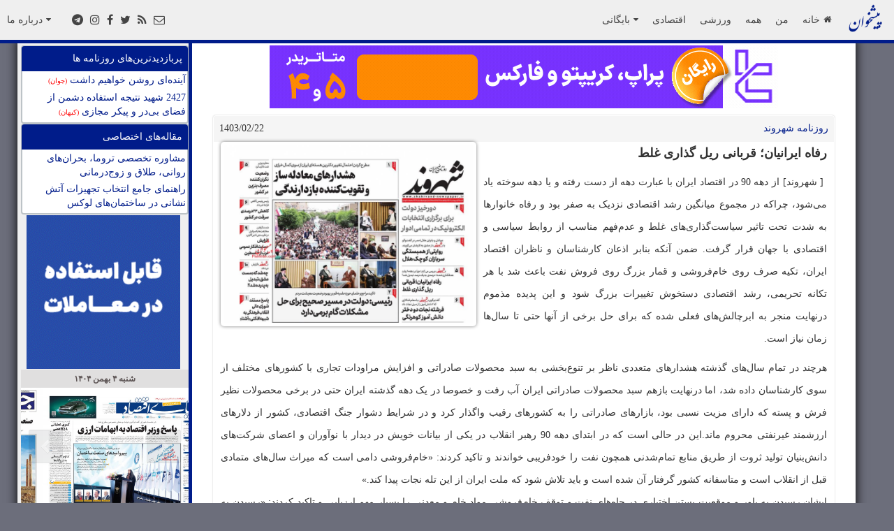

--- FILE ---
content_type: text/html; charset=UTF-8
request_url: https://www.pishkhan.com/news/319466
body_size: 15073
content:

<!DOCTYPE html>
<html>
<head>
	<meta charset="utf-8">
	<title>روزنامه شهروند: رفاه ایرانیان؛ قربانی ریل گذاری غلط</title>
	<meta name="description" content=" &nbsp;[ شهروند] از دهه 90 در اقتصاد ایران با عبارت دهه از دست رفته و یا دهه سوخته یاد می&zwnj;شود، چراکه در مجموع میانگین رشد اقتصادی نزدیک به صفر بود و رفاه خانوارها به شدت " />
	<meta name="keywords" content="رفاه ایرانیان؛ قربانی ریل گذاری غلط"/>
	<link rel="canonical" href="https://www.pishkhan.com/news/319466" />
	<link rel="alternate" type="application/rss+xml" title="پیشخوان &raquo; خوراک" href="https://www.pishkhan.com/PishkhaanDailyFeed.xml" />
	<meta name="viewport" content="width=device-width, initial-scale=1.0">
	<meta property="fb:admins" content="100000230691944" />

	    <!-- jQuery -->

    <link rel="shortcut icon" href="/images/favicon.ico" />
    <link rel="apple-touch-icon" href="/images/apple-touch-icon.png" />
    <link rel="apple-touch-icon-precomposed" href="/images/apple-touch-icon-precomposed.png" />

	<script src="/js/jquery-3.2.1.min.js"></script>
    <!-- Bootstrap -->
        <!-- ads1: -->

    <link href="/css/pishkhan.css?v=1.2" rel="stylesheet" media="screen">
    <script src="/bootstrap/js/bootstrap.min.js"></script>

    <!-- Plugins -->

    <script src="/js/jquery.easing.1.3.js"></script>
    <script src="/js/jquery.isotope.min.js"></script>
    <script src="/js/jquery.ba-resize.min.js"></script>

    <script src="/js/klass.min.js"></script>
    <!-- Theme -->
    <link href='https://fonts.googleapis.com/css?family=Open+Sans|Oswald|Droid+Sans|Yanone+Kaffeesatz|Droid+Serif|Ubuntu|Lobster|Francois+One|Arvo|Changa+One|Rokkitt|Nunito|Bitter|Merriweather|Raleway|Pacifico|Josefin+Sans|Questrial|Cantarell|Norican|Vollkorn|Quicksand|Limelight|Cantata+One|Bree+Serif|Oleo+Script|Playfair+Display|Quattrocento+Sans|Berkshire+Swash|Passion+One|Cuprum|Roboto' rel='stylesheet' type='text/css'>

    <!-- Skin -->
    <link type="text/css" rel="stylesheet/less" href="/css/skin.less" media="screen">
    <!-- LESS.js -->
    <script src="/js/less-1.3.3.min.js"></script>

    <script src="/js/scripts.js?ver1.0"></script>

    

    <!-- Skin -->
    <link type="text/css" rel="stylesheet" href="/css/skin.php" media="screen">

    <!--[if lt IE 9]>
    <script src="http://html5shim.googlecode.com/svn/trunk/html5.js"></script>
    <![endif]-->

    <script language="JavaScript" type="text/javascript">
        function openfacebook(url)
        {
            return window.open(url, 'sharer', 'width=626,height=436');
        }
    </script>



    <!-- Google Analytics -->
    <!-- Google tag (gtag.js) -->
<script async src="https://www.googletagmanager.com/gtag/js?id=G-P7HHRLQWQS"></script>
<script>
  window.dataLayer = window.dataLayer || [];
  function gtag(){dataLayer.push(arguments);}
  gtag('js', new Date());

  gtag('config', 'G-P7HHRLQWQS');
</script>

    <!-- Google tag (gtag.js) -->
    <!-- 
    <script async src="https://www.googletagmanager.com/gtag/js?id=G-54Z41S420L"></script>
    <script>
      window.dataLayer = window.dataLayer || [];
      function gtag(){dataLayer.push(arguments);}
      gtag('js', new Date());
    
      gtag('config', 'G-54Z41S420L');
    </script>
    -->
    
    <!-- End of Google Analytics -->


    <STYLE type="text/css">

        .blogitem {display: inline-block; border-radius: 5px; height: 36px; width: 33px; margin-bottom: 0px;}
        .blogitem {background-image: none; border: none; text-shadow: none; box-shadow: none; }
        .icon-btn-inline {display: inline-block; padding: 2px 0 0 10px; border-radius: 5px; height: 25px; width: 22px; margin: 0px; margin-top: -5px;background-color: #001c8a;}
        .icon-btn-inline {background-image: none; border: none; text-shadow: none; box-shadow: none;}
        .rtl{direction: rtl;}
    </STYLE>

     <!--TOP MENU SCRIPTS -->
             <!-- Menu Stylesheet -->
                  <!-- Include all compiled plugins (below), or include individual files as needed -->
                  <script src="/js/mashable.min.js"></script>
         <!--END OF TOP MENU SCRIPTS -->

    <!-- ads2: -->
    <script>
        function are_cookies_enabled()
        {
            var cookieEnabled = (navigator.cookieEnabled) ? true : false;

            if (typeof navigator.cookieEnabled == "undefined" && !cookieEnabled)
            {
                document.cookie="testcookie";
                cookieEnabled = (document.cookie.indexOf("testcookie") != -1) ? true : false;
            }
            return (cookieEnabled);
        }
        var $body = $(this.ie6 ? document.body : document); // using document in ie6 causes a crash

        $(document).ready(function() {
            if(($(".buttom_ad")[0]))
            {
                if(0==0)
                {
                    $('.buttom_ad').fadeIn();
                }
                else
                {
                    $('.buttom_ad').fadeOut();
                }
                
                if (( $body.width() < 730 ) && ( getCookie("fe8700c540b2e2a8173b0ac102441c6ed9d6f8ce") != "1"))
                {
                    $('.buttom_ad').fadeIn();
                }
            }


            
            
                        if ( are_cookies_enabled() )
            {
                if ( getCookie('d31b28319c5dcf12ac3d92ef253ad43889e6701f') != "1" )
                {
                      if ( getCookie('d92321832f7481916128113048352ad21830b442_s4') != "" ) setCookie('d92321832f7481916128113048352ad21830b442_s4',parseInt(getCookie('d92321832f7481916128113048352ad21830b442_s4'))+1, 360);
                      else setCookie('d92321832f7481916128113048352ad21830b442_s4',1, 360);
                }
                if ( getCookie('d7bf57ec639c2a02a337ea4d769164b7eece5963_p4') != "" ) setCookie('d7bf57ec639c2a02a337ea4d769164b7eece5963_p4',parseInt(getCookie('d7bf57ec639c2a02a337ea4d769164b7eece5963_p4'))+1, 360);
                else setCookie('d7bf57ec639c2a02a337ea4d769164b7eece5963_p4',1, 360);
                setCookieSec('d31b28319c5dcf12ac3d92ef253ad43889e6701f',1, 600); //for 10 minutes
            }
            $('.mash-menu').mashableMenu({
            });
        });
        $(document).scroll(function() {
            if( (0==1) && ($(".buttom_ad")[0]) && ( getCookie("fe8700c540b2e2a8173b0ac102441c6ed9d6f8ce") != "1") && ( $body.width() >= 730 ) )
            {
                var y = $(this).scrollTop();
                if (y > 50) {
                    $('.buttom_ad').fadeIn();
                    //$('.sidemenu').css({'padding-top': '50px'});
                } else {
                    $('.buttom_ad').fadeOut();
                    //$('.sidemenu').css({'padding-top': '0px'});
                }
            }
        });

        function hidebottomAd() {
            setCookieSec("fe8700c540b2e2a8173b0ac102441c6ed9d6f8ce","1",600)
        }

        function setCookieSec(cname,cvalue,exSecs) {
            var d = new Date();
            d.setTime(d.getTime() + (exSecs*1000));
            var expires = "expires=" + d.toGMTString();
            document.cookie = cname+"="+cvalue+"; "+expires;
        }

        function setCookie(cname,cvalue,exDays) {
            setCookieDays (cname,cvalue,exDays);
        }


        function setCookieDays(cname,cvalue,exDays) {
            setCookieSec (cname,cvalue,exDays*24*60*60);
        }

        function getCookie(cname) {
            var name = cname + "=";
            var ca = document.cookie.split(';');
            for(var i=0; i<ca.length; i++) {
                var c = ca[i];
                while (c.charAt(0)==' ') c = c.substring(1);
                if (c.indexOf(name) == 0) return c.substring(name.length,c.length);
            }
            return "";
        }

        function TogglePaperFavoriteCookie(paper_name,bset) {
            favorite_icon_id = "favorite_icon_" + paper_name;
            paper_name = "FAVORITE_"+paper_name;
            if (getCookie(paper_name) == "")
            {
                setCookie(paper_name,1,36000);
                document.getElementById(favorite_icon_id ).className = "glyphicons heart";
                document.getElementById(favorite_icon_id ).title= "حذف از روزنامه‌های من";
            }
            else
            {
                setCookie(paper_name,0,0);
                document.getElementById(favorite_icon_id ).className = "glyphicons heart_empty";
                document.getElementById(favorite_icon_id ).title= "افزودن به روزنامه‌های من";
            }
            //seconds = new Date().getTime() / 1000;
            //document.getElementById("mypageInMenu").href= document.getElementById("mypageInMenu").href + "?mypageupdate="+seconds;
            return "";
        }
     </script>


     <style>
        .topnav{position: fixed;top: 0px;margin-bottom:0px; display: none;background-color: rgb(239, 239, 239);right: 0;left: 0;margin-right: auto;margin-left: auto;width: 550px;}
        .topnav:hover {opacity: 1.0;filter: alpha(opacity=100); /* For IE8 and earlier */}
        .buttom_ad{position: fixed;bottom: 0px;margin-bottom:0px; background-color: rgb(239, 239, 239);right: 0;left: 0;max-height: 80px;}
        .buttom_ad_yektanet{position: fixed;bottom: 0px;margin-bottom:0px; background-color: rgb(239, 239, 239);right: 0;left: 0;max-height: 120px;}

        @media{
        .buttom_ad_size{max-width: 468px;margin-right: auto;margin-left: auto;}
        }
        @media{
        .buttom_ad_yektanet_size{max-width: 729px;margin-right: auto;margin-left: auto;}
        }
        .top_nav_offset:before { display: block; content: " "; height: 70px;margin-top: -70px;    visibility: hidden; }
     </style>
    <!-- end of ads2. -->

    <style>
        ::-webkit-scrollbar {width: 12px;}
        ::-webkit-scrollbar-track {-webkit-box-shadow: inset 0 0 6px rgba(0,0,0,0.3); border-radius: 10px;}
        ::-webkit-scrollbar-thumb {border-radius: 10px;-webkit-box-shadow: inset 0 0 6px rgba(0,0,0,0.5); }
    </style>

<style>

.newspapers-map-tooltip + .tooltip > .tooltip-arrow {
            border-top-color: #ff5722;
        }

        .newspapers-map-tooltip + .tooltip > .tooltip-inner {
            background-color: #ff5722;
            font-weight: bold;
            direction: rtl;
        }
        .pishkhaan-map-show:hover {
            z-index: 100;
            background: #000;
            opacity: 0.2;
            display: block;
            border: 1px solid #fff;
            color: #fff
        }
        .topnewslink {
            display: block;
            padding: 2px;
            text-align: right;
            direction:rtl;
        }

        .topnewslink:hover {
            background-color: #0ab1fc;
            color: white;
        }
        .popular-news {

            margin: 0px 5px;
            border: 2px solid #BDC3C7 !important;
            background: #FFFFFF none !important;
            -webkit-border-radius: 10px !important;
            -moz-border-radius: 10px !important;
            border-radius: 4px !important;
        }

        .popular-news .body {
            margin: 2px 0px;
            max-height: 300px;
            overflow-y: auto;
        }

        .popular-news .header {
            color: #ffffff;
            background-color: #001c8a;
            text-align: right;
            padding: 8px;
            margin: -1px;
            border-radius: 4px 4px 0px 0px;
        }
</style>
    
    
            <script src="/js/jail.js"></script>
            <script>
                $(function(){
                    $("img.async").jail({
                    offset : 1700,
                    event: "load"
                    });
                });
            </script>                <link rel="manifest" href="/manifest.json">
                <!-- Najva Push Notification -->
                <script type="text/javascript">
                    (function(){
                        var now = new Date();
                        var version = now.getFullYear().toString() + "0" + now.getMonth() + "0" + now.getDate() +
                            "0" + now.getHours();
                        var head = document.getElementsByTagName("head")[0];
                        var link = document.createElement("link");
                        link.rel = "stylesheet";
                        link.href = "https://app.najva.com/static/css/local-messaging.css" + "?v=" + version;
                        head.appendChild(link);
                        var script = document.createElement("script");
                        script.type = "text/javascript";
                        script.async = true;
                        script.src = "https://app.najva.com/static/js/scripts/pishkhan-website-25639-e1d6f572-c3ff-4ba9-be70-8aa7ed6199ed.js" + "?v=" + version;
                        head.appendChild(script);
                        })()
                </script>
                <!-- END NAJVA PUSH NOTIFICATION -->            <script>
            !function(e,t,n){e.yektanetAnalyticsObject=n,e[n]=e[n]||function(){e[n].q.push(arguments)},e[n].q=e[n].q||[];var a=t.getElementsByTagName("head")[0],r=new Date,c="https://cdn.yektanet.com/superscript/2MtltJI0/native-pishkhan.com-10707/yn_pub.js?v="+r.getFullYear().toString()+"0"+r.getMonth()+"0"+r.getDate()+"0"+r.getHours(),s=t.createElement("link");s.rel="preload",s.as="script",s.href=c,a.appendChild(s);var l=t.createElement("script");l.async=!0,l.src=c,a.appendChild(l)}(window,document,"yektanet");
        </script>            <script type="text/javascript">
// Create a global _gaq object with a push method that calls gtag()
window._gaq = window._gaq || [];

// Replace _gaq.push so old GA calls work with GA4
_gaq.push = function (args) {
  if (!Array.isArray(args) || args.length < 2) {
    console.warn('Invalid _gaq.push() call:', args);
    return;
  }

  const command = args[0];

  // Handle only _trackEvent for now (you can extend if needed)
  if (command === '_trackEvent') {
    const [, category, action, label, value, nonInteraction] = args;

    const eventParams = {
      event_category: category || undefined,
      event_label: label || undefined,
    };

    if (typeof value === 'number') eventParams.value = value;
    if (typeof nonInteraction === 'boolean') eventParams.non_interaction = nonInteraction;

    // Send equivalent event to GA4 via gtag
    if (typeof gtag === 'function') {
      gtag('event', action, eventParams);
    } else {
      console.warn('gtag() not found — event not sent:', args);
    }

  } else {
    console.warn('Unsupported _gaq command:', command, args);
  }
};

            </script>	<style>
		body{
			font-family: Tahoma;
		}
		.panel{
			direction: rtl;
			border-color: #ddd;
			margin-bottom: 20px;
			background-color: #fff;
			border: 1px solid transparent;
			border-radius: 4px;
			-webkit-box-shadow: 0 1px 1px rgba(0,0,0,.05);
			box-shadow: 0px 0px 2px silver;
		}
		.panel-footer
		 {
			color: #333;
			background-color: #f5f5f5;
			border-color: #cecece;
			padding: 3px;
			border-bottom: 1px solid transparent;
			border-bottom-left-radius: 3px;
			border-bottom-right-radius: 3px;
            min-height: 20px;
		 }
		.panel-heading
		{
			color: #333;
			background-color: #f5f5f5;
			border-color: #cecece;
			padding: 8px;
			border-bottom: 1px solid transparent;
			border-top-left-radius: 3px;
			border-top-right-radius: 3px;
		}
		.panel-body
		{
			padding: 0px 10px;
			text-align: justify;
			line-height: 32px;
            min-height: 300px;
		}
		.title-date{
			float:left;
		}
		.link
		{
			display: block;
			padding: 2px;
		}
		.link:hover{
			background-color: #0ab1fc;
			color: white;
		}

		.box{
			padding:5px;
			box-shadow: 0px 0px 5px grey;
			float: left;
			margin-right: 10px;
			width: 41%;
			border-radius: 5px;
		}
	</style>
		<script type="text/javascript">
		$(document).ready(function() {
			setTimeout(function(){
				$.ajax({
					url: "/pishkhaanAdmin/NewspaperContetns/function/ajax.php",
					type: "POST",
					data: {
						action: "inc",
						id: '319466'
					},
					dataType: "JSON",
					success: function (jsonStr) {
						$("#result").text(JSON.stringify(jsonStr.inc));
					},
					error:function(data){
						console.log('error'+data);
					}
				});
			}, 10000);
		});
	</script>
		
</head>

<body class="backgrounded">
	<div  id ="tour_top_menu_id">
<nav class="mash-menu mash-top-fixed mash-full-width right-to-left" data-color="grey" style="padding-bottom:55px;">
    <section class="mash-menu-inner-container" style="border-bottom: 5px solid #001c8a;">

        <!-- brand -->
        <ul class="mash-brand right">
             <li>
                <!-- mobile button -->
                <button class="mash-mobile-button" style="width:100%;height:52px;background: #CCCCCC;"><h3 style="text-align: center;direction: rtl;">پیشخوان روزنامه‌های ایران</h3><span></span></button>
                <a class="hidden-phone" href="https://www.pishkhan.com"><img src="https://www.pishkhan.com/images/logo2.png" style="max-height: 40px;"></a>
             </li>
        </ul>

        <!-- list items -->
        <ul class="mash-list-items">
          <li class=""><a class="rtl" href="https://www.pishkhan.com">خانه<i class="fa fa-home  fa-indicator"></i></a></li>
          <li class=""><a id="mypageInMenu" href="https://www.pishkhan.com/my">من</a></li>
          <li class=""><a href="https://www.pishkhan.com/all">همه</a></li>
          <li class=""><a href="https://www.pishkhan.com/sport">ورزشی</a></li>
          <li class=""><a href="https://www.pishkhan.com/economics">اقتصادی</a></li>
          <li class=""><a href="#" class="rtl"><i class="fa fa-caret-down fa-indicator"></i>بایگانی</a>
             <ul class="drop-down">
                <li><a href="https://www.pishkhan.com">روزنامه‌های امروز</a></li>
                <li><form METHOD="GET" onsubmit="window.open(this.elements[0].options[this.elements[0].selectedIndex]. value,'_top'); return(false)" style="margin: 5px;">
<select  class="rtl" onChange="window.open(this.options[this.selectedIndex].value,'_top')">
<option value="">بایگانی یک ماه گذشته</option><option style="text-align:right;" value="/?date=14041104">شنبه ۴ بهمن ۱۴۰۴</option><option style="text-align:right;" value="/?date=14041018">پنجشنبه ۱۸ دی ۱۴۰۴</option><option style="text-align:right;" value="/?date=14041017">چهارشنبه ۱۷ دی ۱۴۰۴</option><option style="text-align:right;" value="/?date=14041016">سه‌شنبه ۱۶ دی ۱۴۰۴</option><option style="text-align:right;" value="/?date=14041015">دوشنبه ۱۵ دی ۱۴۰۴</option><option style="text-align:right;" value="/?date=14041014">یکشنبه‌ ۱۴ دی ۱۴۰۴</option><option style="text-align:right;" value="/?date=14041011">پنجشنبه ۱۱ دی ۱۴۰۴</option><option style="text-align:right;" value="/?date=14041010">چهارشنبه ۱۰ دی ۱۴۰۴</option><option style="text-align:right;" value="/?date=14041009">سه‌شنبه ۹ دی ۱۴۰۴</option><option style="text-align:right;" value="/?date=14041008">دوشنبه ۸ دی ۱۴۰۴</option><option style="text-align:right;" value="/?date=14041007">یکشنبه‌ ۷ دی ۱۴۰۴</option><option style="text-align:right;" value="/?date=14041006">شنبه ۶ دی ۱۴۰۴</option><option style="text-align:right;" value="/?date=14041004">پنجشنبه ۴ دی ۱۴۰۴</option><option style="text-align:right;" value="/?date=14041003">چهارشنبه ۳ دی ۱۴۰۴</option><option style="text-align:right;" value="/?date=14041002">سه‌شنبه ۲ دی ۱۴۰۴</option><option style="text-align:right;" value="/?date=14041001">دوشنبه ۱ دی ۱۴۰۴</option><option style="text-align:right;" value="/?date=14040930">یکشنبه‌ ۳۰ آذر ۱۴۰۴</option><option style="text-align:right;" value="/?date=14040929">شنبه ۲۹ آذر ۱۴۰۴</option><option style="text-align:right;" value="/?date=14040927">پنجشنبه ۲۷ آذر ۱۴۰۴</option><option style="text-align:right;" value="/?date=14040926">چهارشنبه ۲۶ آذر ۱۴۰۴</option><option style="text-align:right;" value="/?date=14040925">سه‌شنبه ۲۵ آذر ۱۴۰۴</option><option style="text-align:right;" value="/?date=14040924">دوشنبه ۲۴ آذر ۱۴۰۴</option></select></form></li>
             </ul>
          </li>
          
        </ul>

        <!-- align list items right side using add the (right) class -->
        <ul class="mash-list-items right">
            <li class=""><a href="#">درباره ما<i class="fa fa-caret-down fa-indicator"></i></a>
                <ul class="drop-down" id="about_page_drop_down">
                <li><a href="https://www.pishkhan.com/about#about">درباره پیشخوان</a></li>
                <li><a href="https://www.pishkhan.com/about#AddPishkhaan">اضافه کردن پیشخوان به سایت خود</a></li>
                
                <li><a href="https://www.pishkhan.com/about#HowToAdd">راهنمایی اضافه کردن کد جاواسکریپت به وبلاگ</a></li>
                <li><a href="https://www.pishkhan.com/about#rss">خوراک پیشخوان</a></li>
                <li><a href="https://www.pishkhan.com/about#telegram">کانال&zwnj;های تلگرام پیشخوان</a></li>
                <li><a href="https://www.pishkhan.com/about#rules">استفاده از پیشخوان</a></li>
                <li><a href="https://www.pishkhan.com/about#contact">تماس با ما</a></li>
                                <li><a href="#Settings" id="Settings_btn" onclick="document.getElementById('Settings').style.display = 'block';">انتخاب کیفیت تصاویر</a></li>
                
                <li><a href="https://www.pishkhan.com/ads">تبلیغات در پیشخوان</a></li>
                </ul>
            </li>
        </ul>

        <!-- search bar -->
        <ul class="mash-search-bar"></ul>

        <!-- social icons -->
        <ul class="mash-social-icons hidden-phone hidden-tablet">
                <li>
                    <a href="http://www.telegram.me/pishkhaan_popular" target="_blank" onclick="_gaq.push(['_trackEvent','Top-Menu','Social Media Section','Telegram']);" title="تلگرام پیشخوان">
                          <i class="fa fa-telegram"></i>
                    </a>
                </li>
                 <li>
                    <a href="https://www.instagram.com/pishkhan_com/" target="_blank" onclick="_gaq.push(['_trackEvent','Top-Menu','Social Media Section','Instagram']);" title="اینستگرام پیشخوان">
                          <i class="fa fa-instagram"></i>
                    </a>
                 </li>
                 <li>
                    <a href="http://www.facebook.com/Pishkhaan.net" target="_blank" onclick="_gaq.push(['_trackEvent','Top-Menu','Social Media Section','Facebook']);" title="فیسبوک پیشخوان">
                          <i class="fa fa-facebook"></i>
                    </a>
                 </li>
                <li>
                    <a href="http://twitter.com/pishkhaan" target="_blank" onclick="_gaq.push(['_trackEvent','Top-Menu','Social Media Section','Twitter']);" title="توئیتر پیشخوان">
                          <i class="fa fa-twitter"></i>
                    </a>
                </li>
                <li>
                    <a href="https://www.pishkhan.com/about.php#rss" target="_blank" onclick="_gaq.push(['_trackEvent','Top-Menu','Social Media Section','RSS']);" title="خوراک (فید) پیشخوان" >
                          <i class="fa fa-rss"></i>
                    </a>
                </li>
                <li>
                    <a href="https://www.pishkhan.com/about#contact" target="_blank" onclick="_gaq.push(['_trackEvent','Top-Menu','Social Media Section','Contact-Us']);" title="ایمیل به پیشخوان">
                          <i class="fa fa-envelope-o"></i>
                    </a>
                </li>
           </ul>
           <ul class="mash-list-items right" id=""><li><p class="hidden-phone hidden-tablet" style="font-size: 0.875em;padding: 20px 0px;font-weight: 400;margin: 0px;line-height: 16px;"></p></li></ul>

    </section>
</nav>
</div>	<div itemscope itemtype="http://schema.org/Article" class="container">
		<div class="row" id="content">
		        <!-- Sidebar placed on the LEFTof the screen -->
		        <div class="span3 sbleft" id="sidebar" >
		          	<div class="sidebar-nav equal hidden-phone" id="left_side_bar" style="position:relative; ">
		          	      <div class="span3 affix" style="margin-left: 0px;" id="left_side_bar_inside" >
		              		          
                <div class='popular-news'>
                            <div class='header'>پربازدیدترین‌های روزنامه ها</div>
                            <div class='body'>
                                <a href="/news/348488/?top_news_table" class="topnewslink" onClick="_gaq.push(['_trackEvent', 'TopNews Table', 'Sidebar', 'جوان',,'false']);">                                                   آینده‌ای روشن خواهیم داشت                                       <span style="font-size:10px;color:red;"> (جوان)</span></a><a href="/news/348475/?top_news_table" class="topnewslink" onClick="_gaq.push(['_trackEvent', 'TopNews Table', 'Sidebar', 'کيهان',,'false']);"> 			2427 شهید نتیجه استفاده دشمن   از فضای بی‌در و پیکر مجازی 		<span style="font-size:10px;color:red;"> (کيهان)</span></a></div>
                </div>
        
    
    
             <div class='popular-news'>
                          <div class='header'>مقاله‌های اختصاصی</div>
                          <div class='body'>
                              <a href="/article/1927" class="topnewslink" onClick="_gaq.push(['_trackEvent', 'articles Table', 'Sidebar', '',,'false']);">مشاوره تخصصی تروما، بحران‌های روانی، طلاق و زوج‌درمانی</a><a href="/article/1926" class="topnewslink" onClick="_gaq.push(['_trackEvent', 'articles Table', 'Sidebar', '',,'false']);">راهنمای جامع انتخاب تجهیزات آتش نشانی در ساختمان‌های لوکس</a></div>
             </div>
      
        <div style="overflow: hidden;margin-right: 5px;margin-top: 1px;justify-content: center; display: flex;">
                <a href="https://otetmarket.com/pros" target="_blank" onclick="_gaq.push(['_trackEvent', 'AdsClicks', 'SidebarAd', 'RallyStock AdsClicks',,'false']);"><img id="" src="https://www.pishkhan.com/pishkhaanads/RallyStock/220x220.gif" alt="بروکر اوتت"></a>
             </div>
    <script src="/tools/sidebar2/pishkhaan.js"></script>
    
                                          </div>
		          	</div><!--/sidebar-nav -->
		          	<span class="clear"></span>
		        </div><!--/span3 -->
	        	<div class="span9 equal" id="main-content">
				
            <div align="center" style="margin-bottom: 10px;margin-top: 10px;">
            <a href="https://tradingfinder.net/"  alt ="تریدینگ فایندر" target="_blank" onclick="_gaq.push(['_trackEvent', 'AdsClicks', 'MainTop', 'tradingFinderCLASS_B',,'false']);"><img id="" src="https://www.pishkhan.com/pishkhaanads/tradingfinder/728x90.gif"></a>
            </div>
                            <!-- This contains the hidden content for settings-->
                                <div class="section top_nav_offset"  id="Settings" style="display:none">
                                    <div class="well">
                                        <h4 style="direction: rtl; text-align:right">اگر از اینترنت با سرعت پایین استفاده می‌کنید، در صورت تمایل می توانید در کامپیوتر خود عکس روزنامه‌ها را با کیفیت پایین تر ببینید:

                                        <?php

                                        ?>
                                        <form method ="post" action ="" onsubmit="_gaq.push(['_trackEvent','Tracking Activities', 'Setting-Form','Quality Cookie Updated' ,,'false']);">
                                        <Input type = 'Radio' Name ='ucSetImageQualityCoockie' value='1'  >  کیفیت پایین  <br>
                                        <Input type = 'Radio' Name ='ucSetImageQualityCoockie' value='2' > کیفیت بالا (بهترین کیفیت موجود) <br>
                                        <Input class="btn  btn-primary" type = "submit" value= "انتخاب &larr;" style="margin-top: 5px;"></h4>
                                        </form><h5 style="direction: rtl; text-align:right"><li>برای استفاده از این قابلیت استفاده از کوکی ها در مرور شما باید فعال باشد.</li><li>این انتخاب برای کامپیوتر شما ذخیره می‌‌شود و نیاز به تنظیم مجدد ندارد.</li><li>
                                        همچنین، در صورتی که تنظیمات را روی کیفیت پایین عکس قرار داده باشید، برای هر روزنامه به صورت خاص می توانید با انتخاب آیکون <div style="display: inline-block;"><a class="fa fa-search-plus" style=""><i></i></a></div> در بالای هر روزنامه، تصویر با کیفیت بالای آن روزنامه را ببینید. </li>
                                        </h4>
                                        <a href="#" class="btn btn-primary" style="margin-bottom: 0px;"  onclick="document.getElementById('Settings').style.display = 'none';">بستن پنجره</a>
                                    </div>
                             </div>
                           <!-- End of Settings -->



				<span class="clear"></span>
				<!-- show the news detail: -->
					<div class="panel panel-default">
						<div class="panel-heading">
						    <span itemprop="publisher" itemscope itemtype="http://schema.org/Organization"><span itemprop="name"><a href="https://www.pishkhan.com/rooznameh/Shahrvand">
							روزنامه شهروند</a>
							</span></span>
							<div itemprop="datePublished" content="2024-5-11" class="title-date">1403/02/22</div>
						</div>
						<div class="panel-body">
							<div class="box">
								<a href="https://www.pishkhan.com/Archive/1403/02/14030222/Shahrvand.jpg" data-fancybox='papers_images' data-type='image' data-caption=''  title="بزرگ نمائی" ><img itemprop="image" style="width: 100%" src="https://www.pishkhan.com/Archive/1403/02/14030222/Shahrvand_s.jpg"/>
								</a>
							</div>
							<p itemprop="name" style="font-size: 18px;font-weight: bold">رفاه ایرانیان؛ قربانی ریل گذاری غلط</p>
														    <span itemprop="articleBody"><p>&nbsp;[ شهروند] از دهه 90 در اقتصاد ایران با عبارت دهه از دست رفته و یا دهه سوخته یاد می&zwnj;شود، چراکه در مجموع میانگین رشد اقتصادی نزدیک به صفر بود و رفاه خانوارها به شدت تحت تاثیر سیاست&zwnj;گذاری&zwnj;های غلط و عدم&zwnj;فهم مناسب از روابط سیاسی و اقتصادی با جهان قرار گرفت. ضمن آنکه بنابر اذعان کارشناسان و ناظران اقتصاد ایران، تکیه صرف روی خام&zwnj;فروشی و قمار بزرگ روی فروش نفت باعث شد با هر تکانه تحریمی، رشد اقتصادی دستخوش تغییرات بزرگ شود و این پدیده مذموم درنهایت منجر به ابرچالش&zwnj;های فعلی شده که برای حل برخی از آنها حتی تا سال&zwnj;ها زمان نیاز است.</p> <p>هرچند در تمام سال&zwnj;های گذشته هشدارهای متعددی ناظر بر تنوع&zwnj;بخشی به سبد محصولات صادراتی و افزایش مراودات تجاری با کشورهای مختلف از سوی کارشناسان داده شد، اما درنهایت بازهم سبد محصولات صادراتی ایران آب رفت و خصوصا در یک دهه گذشته ایران حتی در برخی محصولات نظیر فرش و پسته که دارای مزیت نسبی بود، بازارهای صادراتی را به کشورهای رقیب واگذار کرد و در شرایط دشوار جنگ اقتصادی، کشور از دلارهای ارزشمند غیرنفتی محروم ماند.این در حالی است که در ابتدای دهه 90 رهبر انقلاب در یکی از بیانات خویش در دیدار با نوآوران و اعضای شرکت&zwnj;های دانش&zwnj;بنیان تولید ثروت از طریق منابع تمام&zwnj;شدنی همچون نفت را خودفریبی خواندند و تاکید کردند: &laquo;خام&zwnj;فروشی دامی است که میراث سال&zwnj;های متمادی قبل از انقلاب است و متاسفانه کشور گرفتار آن شده است و باید تلاش شود که ملت ایران از این تله نجات پیدا کند.&raquo;<br/> ایشان رسیدن به باور و موقعیت بستن اختیاری درِ چاه&zwnj;های نفت و توقف خام&zwnj;فروشی مواد خام و معدنی را بسیار مهم ارزیابی و تاکید کردند: &laquo;رسیدن به این شرایط،&nbsp; با تکیه بر علم و از طریق شرکت&zwnj;های دانش&zwnj;بنیان امکان&zwnj;پذیر است.&raquo;در نقطه مقابل اما، در دهه 90 عمده تمرکز دستگاه اجرایی روی این مسئله بود که با رفع تحریم موانع اقتصاد ایران برطرف شود، چنان که در حالی راهبرد قطعی ایران جلوگیری از وابستگی به صادرات محصولات نفتی تعریف شده بود، بازهم دولت مستقر تنها به افزایش صادرات نفت و محصولات پتروشیمی چشم دوخت و همین موضوع هم باعث شد عمر توافق برجام حتی به سه سال هم نکشد و ترامپ به راحتی تحریم&zwnj;ها را دوباره برگرداند.</p> <p>کیک اقتصاد ایران چگونه کوچک شد؟<br/> بررسی&zwnj;ها نشان می&zwnj;دهد رشد اقتصادی در دهه ۹۰ که میانگین آن در طول ۱۰ سال این دهه حدود یک&zwnj;درصد بوده، ضعیف&zwnj;ترین آمار رشد اقتصادی از دهه ۶۰ تاکنون بوده است.<br/> نمودارهای رشد اقتصادی در دهه 90 به طور کامل نشان می دهند که در مقاطع زمانی اعمال تحریم&zwnj;های ظالمانه علیه مردم ایران، رشد اقتصادی دچار کاهش شدید شده و همین موضوع سبب شده است در دهه 90 رشد اقتصادی تقریبا صفر باشد. اولین شوک هم در سال 1391، همزمان با اعمال تحریم بانک مرکزی و تحریم فروش نفت ایران اتفاق افتاد که سبب کاهش دسترسی به منابع ارزی و همچنین میزان فروش نفت شد. پس از آن در سال های 1397 و 1398 نیز با تحریم&zwnj;های حداکثری از سوی آمریکا فروش نفت و دسترسی به منابع ارزی دچار مشکل شد و در نتیجه آن، رشد اقتصادی منفی شد.به نوشته تسنیم، روند سینوسی رشد اقتصادی و نرخ تشکیل سرمایه در کنار جابه&zwnj;جایی رکوردهای تورمی نشان از افزایش ریسک سرمایه&zwnj;گذاری، کاهش تولید، کوچک&zwnj;شدن اقتصاد و تنگنای اقتصادی دارد. رشد اقتصادی در دهه 90 برای اولین&zwnj;بار به میانگین زیر صفر طی یک دهه رسید که نشان از کاهش بیش&zwnj;ازحد تولید و افت اشتغال و صنعت دارد.وضعیت رشد اقتصادی کشور در دهه 90 همواره با نوسان&zwnj;های بالایی همراه بوده و اصلا شرایط مطلوبی را نداشته است. به بیانی دیگر، میانگین رشد اقتصادی در طول این دهه حدود یک&zwnj;درصد بوده که مشخصا حکایت از تضعیف اقتصاد ایران در این دهه دارد.&nbsp;همچنین از مقایسه رشد اقتصادی و دیگر بخش&zwnj;ها در دهه 90 با دهه&zwnj;های پیشین یا دولت&zwnj;های پیشین مشخص می&zwnj;شود که در دهه 90 یا به عبارتی دولت یازدهم و دوازدهم، رشد پایین&zwnj;تری را در نسبت با دولت نهم و دهم داشته&zwnj;ایم.<br>            <div align="center" style="margin-bottom: 10px;margin-top: 10px;">
            <a href="https://tradingfinder.net/"  alt ="تریدینگ فایندر" target="_blank" onclick="_gaq.push(['_trackEvent', 'AdsClicks', 'MainTop', 'tradingFinderCLASS_B',,'false']);"><img id="" src="https://www.pishkhan.com/pishkhaanads/tradingfinder/728x90.gif"></a>
            </div><br><br/> نکته دیگری که باید به آن اشاره کرد رشد بسیار ناچیز حجم حقیقی اقتصاد ایران در دهه 90 است. گفتنی است حجم حقیقی اقتصاد ایران در سال 1400، حدود 756هزار میلیارد تومان برآورد شده و این در حالی است که در سال 90 این رقم حدود 686هزار میلیارد تومان به ثبت رسیده است.&nbsp;به بیان دیگر، در طول 11 سال حجم حقیقی اقتصادی ایران تنها 70هزار میلیارد تومان افزایش داشته است.<br/> لازم به ذکر است&nbsp;نرخ رشد تشکیل سرمایه که نمادی از کم و کیف سرمایه از طریق سرمایه&zwnj;گذاری و میزان ارزش افزوده تولیدشده در اقتصاد است، در این دهه اغلب روندی منفی داشته که وضعیتی متفاوت نسبت به دهه&zwnj;های گذشته و نشان از افت اقتصادی دارد. طبق آمارهای رسمی نرخ رشد سرمایه در سال&zwnj;های 1391، 92، 94، 95، 97 و 98 همواره منفی بوده است که نشان از وضعیت بد جذب سرمایه در طول این دهه دارد.</p> <p>شرکای تجاری محدود و خام&zwnj;فروشی بدون توقف<br/> یکی از بزرگ&zwnj;ترین مشکلات اقتصاد ایران ناتوانی در ایجاد ارزش افزوده برای کالاهای صادراتی است. به عبارتی عمده تولیدکنندگان و صادرکنندگان ایرانی محصولات &laquo;ساده&raquo; و به&zwnj;شدت تحریم&zwnj;پذیر صادر می&zwnj;کنند و قادر نیستند محصولی تولید کنند که اقتصاد سایر کشورها به آنها وابسته باشد.<br/> براساس اطلاعات منتشرشده در سال ۲۰۲۱،&nbsp;ژاپن با شاخص ۲.۲۶، سوئیس ۲.۱۴، کره&zwnj;جنوبی ۲.۰۳، آلمان ۱.۹۳ و سنگاپور با ۱.۸۳ جزو پنج کشور اول در رتبه&zwnj;بندی پیچیدگی اقتصادی قرار دارند. ایران از بین ۱۳۳ کشور رتبه&zwnj;بندی&zwnj;شده، در رتبه هفتادوسوم با شاخص پیچیدگی اقتصادی منفی ۰.۱۸۷ قرار گرفته است که در زمره اقتصادهای به نسبت ساده قرار دارد و این یعنی ایران سبد صادراتی غیرمتنوع و کالاهای غیر پیچیده صادراتی دارد.مطابق آمارها مهم&zwnj;ترین مقاصد صادراتی ایران هم تنها به چند کشور محدود شده است. چین اولین شریک تجاری ایران است و کشورهای نظیر عراق، امارات، افغانستان و ترکیه به عنوان دیگر شرکای تجاری مهم ایران محسوب می&zwnj;شوند.<br/> طبق آمار منتشرشده از گمرک، از مجموع تجارت خارجی کشور در&nbsp;۱۱&nbsp;ماه سال 1402،&nbsp;۱۳۶میلیون تن کالا به ارزش&nbsp;۸۸میلیارد دلار مبادلات تجاری کشورمان با&nbsp;۱۰&nbsp;شریک تجاری ایران بوده است.چین، امارات، ترکیه، عراق، هند، پاکستان، روسیه، عمان، آلمان و افغانستان به عنوان مهم&zwnj;ترین شرکای تجاری ایران محسوب می&zwnj;شوند که ۸۴درصد از ارزش کل مبادلات را تشکیل می&zwnj;دهند و ۱۶درصد دیگر نیز مربوط سایر کشورهاست.در این بین ۶ شریک تجاری ایران یعنی چین، افغانستان، روسیه، امارات، پاکستان و عمان در ۱۱ ماه امسال به لحاظ وزن و حجم افزایش مبادلات را با ایران داشته&zwnj;اند.همچنین براساس آمارهای گمرک، در نخستین ماه امسال تجارت خارجی ایران بیش از ۱۷درصد نسبت به بازه زمانی مشابه در سال گذشته&nbsp; با رشد مواجه شده است، اما بازهم مانند سال گذشته چین و امارات به عنوان بزرگ&zwnj;ترین مشتری و واردکننده صدرنشین فهرست تجارت خارجی انتخاب شدند.<br/> نکته مهم درخصوص شرکای تجاری ایران آن است که در سال&zwnj;های گذشته برمبنای یک رویه غلط عمدتا تنها کالاهای نفتی و معدنی صادر شده و در ازای آن کالای ساخته&zwnj;شده دریافت کرده است، ضمن اینکه اگر محصولات غیرنفتی صادرشده، آن محصولات به&zwnj;شدت از رانت&zwnj;های مختلف انرژی و ارزی در داخل کشور بهره برده&zwnj;اند و درنهایت هم در موارد زیادی ارز حاصل از صادرات را در بازار آزاد فروخته&zwnj;اند.</p> <p>سهم قابل توجه نفت در رشد اقتصادی<br/> هرچند در دولت سیزدهم تلاش&zwnj;های زیادی برای خارج&zwnj;کردن اقتصاد ایران از شرایط رکودی صورت گرفته و دستکم بارقه&zwnj;های امید به فضای تولید و صنعت بازگشته، اما بازهم نیاز به تلاش&zwnj;های بیشتر و اعمال سیاست&zwnj;های دقیق و هوشمندانه حس می&zwnj;شود.لازم به ذکر است که سال گذشته بانک مرکزی از رشد ۴.۵درصدی اقتصاد کشور در ۹ ماه 1402 خبر داد. همچنین رشد اقتصادی بدون نفت معادل ۳.۵درصد اعلام شد.رشد اقتصادی علاوه بر کل اقتصاد، برای هر بخش اقتصادی هم به صورت مجزا اعلام می&zwnj;شود. با استفاده از این نرخ می&zwnj;توان محاسبه کرد که هر یک از بخش&zwnj;های اقتصادی چقدر در ایجاد رشد اقتصادی کل نقش داشته&zwnj;اند.<br/> بررسی عملکرد رشد اقتصادی برحسب گروه فعالیت&zwnj;های اقتصادی در 9 &zwnj;ماه سال 1402 نشان می&zwnj;دهد رشد ارزش افزوده گروه&zwnj;های &laquo;خدمات&raquo;، &laquo;نفت و گاز&raquo;، &laquo;صنایع و معادن&raquo; و &laquo;کشاورزی، جنگلداری و ماهیگیری&raquo; نسبت به دوره مشابه سال قبل به ترتیب معادل 4.0، 16.3، 3.9 و 0.7درصد بود که به ترتیب از سهمی معادل 2.2، 1.3، 0.9، و 0.1 واحد درصد در رشد اقتصادی 9&zwnj; ماه سال 1402 برخوردار بوده&zwnj;اند.این آمارها به خوبی نشان می&zwnj;دهد رشد اقتصاد ایران منهای نفت عدد چندان امیدوارکننده&zwnj;ای نیست و ممکن است با هر رویداد غیرمنتظره سیاسی، بازهم رشد اقتصادی دچار توقف شود. البته در دولت سیزدهم قدم&zwnj;های مهمی برای پیوستن به اتحادیه اوراسیا و بریکس برداشته شد و مذاکرات مثبتی با کشورهای آفریقایی، آسیایی و آمریکای لاتین برای افزایش بازارهای صادراتی صورت گرفت، اما نیاز است این روند تقویت شود و تولیدکنندگان و تجار ایرانی با سیاست&zwnj;های دولت همسو شوند.به عبارت دیگر، لطمات وارد شده به اقتصاد کشور در دهه 90 آنقدر زیاد بوده که برای برگشتن رفاه خانوارها به حالت عادی نیاز به رشدهای اقتصادی بالای 10درصد به صورت مستمر وجود دارد و این موضوع بدون جهش چشمگیر در تولید و صادرات محصولات دارای ارزش افزوده غیرنفتی محقق نخواهد شد.</p> </span>
														
	                                    <div align="center" style="margin-bottom: 10px;margin-top: 10px;">
            <a href="https://tradingfinder.net/"  alt ="تریدینگ فایندر" target="_blank" onclick="_gaq.push(['_trackEvent', 'AdsClicks', 'MainTop', 'tradingFinderCLASS_B',,'false']);"><img id="" src="https://www.pishkhan.com/pishkhaanads/tradingfinder/728x90.gif"></a>
            </div>						</div>
						<div class="panel-footer">

								<a href="http://www.shahrvand-newspaper.ir/News:NoMobile/Main/244817" target="_blank" style="float:right">
									لینک منبع خبر
								</a>

							<label id="result" style="float: left; padding: 0px 10px;">5</label>
								<label style="float: left">بازدید:</label>
						</div>
					</div>

		            <!-- easyComment Content Div -->
                    <div id="easyComment_Content"></div>
                    <div class ='visible-phone' style='padding-bottom:10px;margin: 0px -5px;'>
                <div class='popular-news'>
                            <div class='header'>پربازدیدترین‌های روزنامه ها</div>
                            <div class='body'>
                                <a href="/news/348488/?top_news_table" class="topnewslink" onClick="_gaq.push(['_trackEvent', 'TopNews Table', 'Sidebar', 'جوان',,'false']);">                                                   آینده‌ای روشن خواهیم داشت                                       <span style="font-size:10px;color:red;"> (جوان)</span></a><a href="/news/348475/?top_news_table" class="topnewslink" onClick="_gaq.push(['_trackEvent', 'TopNews Table', 'Sidebar', 'کيهان',,'false']);"> 			2427 شهید نتیجه استفاده دشمن   از فضای بی‌در و پیکر مجازی 		<span style="font-size:10px;color:red;"> (کيهان)</span></a></div>
                </div>
        </div>					<div class="panel panel-default">
						<div class="panel-heading">
							سایر اخبار این روزنامه
						</div>
						<div class="panel-body">
															<a href="https://www.pishkhan.com/news/319462/" class="link">
									هشدارهای معادله ساز و تقویت کننده بازدارندگی                                    <!--<div class="title-date">--><!--</div> -->
								</a>
															<a href="https://www.pishkhan.com/news/319463/" class="link">
									رئیسی: دولت در مسیر صحیح برای حل مشکلات گام برمی‌دارد                                     <!--<div class="title-date">--><!--</div> -->
								</a>
															<a href="https://www.pishkhan.com/news/319464/" class="link">
									دورخیز دولت برای برگزاری انتخابات الکترونیک در تمامی ادوار                                    <!--<div class="title-date">--><!--</div> -->
								</a>
															<a href="https://www.pishkhan.com/news/319465/" class="link">
									روایتی از همبستگی سربازان کوچک هلال                                    <!--<div class="title-date">--><!--</div> -->
								</a>
															<a href="https://www.pishkhan.com/news/319466/" class="link">
									رفاه ایرانیان؛ قربانی ریل گذاری غلط                                    <!--<div class="title-date">--><!--</div> -->
								</a>
															<a href="https://www.pishkhan.com/news/319467/" class="link">
									فرشته نجات دو دختر دانش آموز کوهرنگی                                    <!--<div class="title-date">--><!--</div> -->
								</a>
															<a href="https://www.pishkhan.com/news/319468/" class="link">
									وضعیت نگران‌کننده مصرف بنزین در کشور                                    <!--<div class="title-date">--><!--</div> -->
								</a>
															<a href="https://www.pishkhan.com/news/319469/" class="link">
									کاهش ۲۳درصدی سرقت در کشور                                    <!--<div class="title-date">--><!--</div> -->
								</a>
															<a href="https://www.pishkhan.com/news/319470/" class="link">
									افزایش حمایت افکار عمومی غرب از فلسطین                                     <!--<div class="title-date">--><!--</div> -->
								</a>
															<a href="https://www.pishkhan.com/news/319471/" class="link">
									 چه شد که «مست عشق» تبدیل به پدیده شد؟!                                    <!--<div class="title-date">--><!--</div> -->
								</a>
															<a href="https://www.pishkhan.com/news/319472/" class="link">
									پاسخ مستند شورای‌عالی انقلاب فرهنگی به شبهه‌افکنی « آشنا»                                     <!--<div class="title-date">--><!--</div> -->
								</a>
															<a href="https://www.pishkhan.com/news/319473/" class="link">
									اسلامی: طرف‌های مقابل در برجام تنها نمایش لغو تحریم‌ها را داشتند                                     <!--<div class="title-date">--><!--</div> -->
								</a>
															<a href="https://www.pishkhan.com/news/319474/" class="link">
									زندگی‌نامه جامع پدر موشکی ایران                                    <!--<div class="title-date">--><!--</div> -->
								</a>
															<a href="https://www.pishkhan.com/news/319475/" class="link">
									هشدارهای معادله ساز و تقویت کننده بازدارندگی                                    <!--<div class="title-date">--><!--</div> -->
								</a>
															<a href="https://www.pishkhan.com/news/319476/" class="link">
									منتظر چه مجلسی باید باشیم؟                                     <!--<div class="title-date">--><!--</div> -->
								</a>
															<a href="https://www.pishkhan.com/news/319477/" class="link">
									پاسخ مستند شورای‌عالی انقلاب فرهنگی به شبهه‌افکنی « آشنا»                                     <!--<div class="title-date">--><!--</div> -->
								</a>
							
						</div>
						<div class="panel-footer">
						</div>
					</div>
				<!-- End of show the news details -->
			</div><!--/span9-->

	                <!-- END OF THE MAIN CONTENT -->
           
		</div><!--/row-->

		<div id="footer">

			<p style="direction:rtl;">فعالیت این سایت بر اساس قوانین جمهوری اسلامی ایران می‌باشد. <br> تمام حقوق برای پیشخوان محفوظ است. استفاده از مطالب و تصاویر این سایت فقط با ذکر نام پیشخوان و درج لینک به این سایت مجاز است.<br><a href="https://www.pishkhan.com/about.php" style="color:white"><strong>دربارهٔ ما</strong></a>    |    <a href="https://www.pishkhan.com/ads.php" style="color:white"><strong>تبلیغات در پیشخوان</strong></a></p><p>&copy;2012-2026 https://www.pishkhan.com</p>

<script>

   $("#right_side_bar_inside").css("margin-left",-$(document).scrollLeft());
    $( window ).resize(function() {

        $('#right_side_bar_inside').height($(window).height()-70);
        $('#right_side_bar_inside').width($('#right_side_bar').width()-20);
        if($(window).width()>750)
                $('body').scrollLeft($(document).outerWidth());
        });

        $(window).scroll(function(event) {
               $("#right_side_bar_inside").css("margin-left",-$(document).scrollLeft());
        });

    $('#right_side_bar_inside').height($(window).height()-70);
        document.getElementById('right_side_bar_inside').style.overflowY='hidden';
$( "#right_side_bar" ).mouseenter(function() {
if($(window).height() > $("#right_side_bar_inside").height()){
document.getElementById('right_side_bar_inside').style.overflowY='auto';
//document.getElementById('right_side_bar_inside').style.width='100px';
}
})
.mouseleave(function() {
document.getElementById('right_side_bar_inside').style.overflowY='hidden';
});
</script>


	<!-- JS -->
	<script src="/js/jquery.fancybox.min.js"></script>
<script>

$(".image_fancy").fancybox({
	loop : true,
    animationEffect : false,

    lang : 'fa',
    i18n : {
        'fa' : {
            CLOSE       : 'بستن پنجره',
            NEXT        : 'بعدی',
            PREV        : 'قبلی‌',
            ERROR       : 'متاسفانه مشکلی‌ پیش آمده است.',
            PLAY_START  : 'نمایش اسلایدشو',
            PLAY_STOP   : 'توقف اسلایدشو',
            FULL_SCREEN : 'تمام صفحه',
            THUMBS      : 'عکس کوچک'
        }
    },

    image : {

        // Wait for images to load before displaying
        // Requires predefined image dimensions
        // If 'auto' - will zoom in thumbnail if 'width' and 'height' attributes are found
        preload : 'auto',

    },
});

$(".iframe_fancy").fancybox({

	toolbar  : false,
	smallBtn : true,
	loop : true,
	iframe : {
		css : {
		preload : false,
			width : '680px',
			height : '800px'
		}
	},

    lang : 'fa',
    i18n : {
        'fa' : {
            CLOSE       : 'بستن پنجره',
            NEXT        : 'بعدی',
            PREV        : 'قبلی‌',
            ERROR       : 'متاسفانه مشکلی‌ پیش آمده است.',
            PLAY_START  : 'نمایش اسلایدشو',
            PLAY_STOP   : 'توقف اسلایدشو',
            FULL_SCREEN : 'تمام صفحه',
            THUMBS      : 'عکس کوچک'
        }
    }
});

</script>

    <!-- detect adblock. Send google event -->
    <script src="/js/ads.js"></script>
    <script type="text/javascript">
        if(document.getElementById('FeGJVWKdGFdhYfDmwcU'))
        {
            AdblockEnabled='No';
        }
        else
        {
            AdblockEnabled='Yes';

            document.getElementById("anetwork-sidebar").innerHTML = '';

            if(typeof ga !=='undefined')
            {
                ga('send','event','Blocking Ads',AdblockEnabled,{'nonInteraction':1});
            } else if(typeof _gaq !=='undefined'){
                _gaq.push(['_trackEvent','Blocking Ads',AdblockEnabled,undefined,undefined,true]);
            }
        }
    </script>
    <!-- End of detect adblock. -->

		</div>
	</div><!--/.container-->
</script>

</body>


</html>
